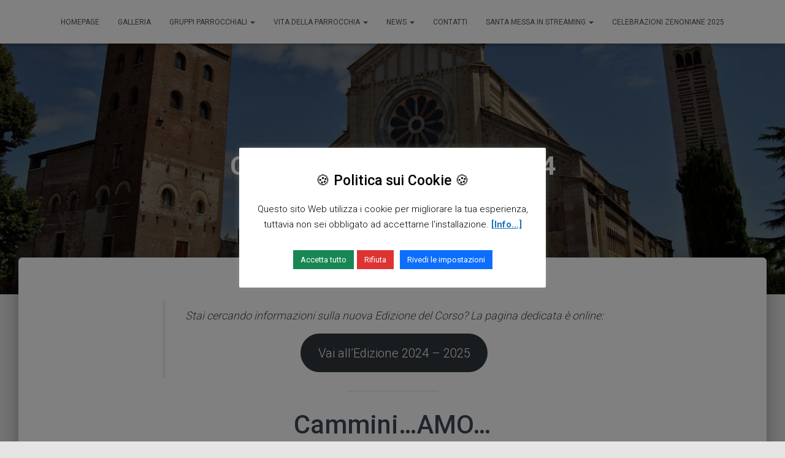

--- FILE ---
content_type: text/html; charset=UTF-8
request_url: https://www.parrocchiasanzeno.it/corso-fidanzati-2023-2024/
body_size: 61099
content:
<!DOCTYPE html>
<html lang="it-IT">

<head>
	<meta charset='UTF-8'>
	<meta name="viewport" content="width=device-width, initial-scale=1">
	<link rel="profile" href="http://gmpg.org/xfn/11">
		<title>Corso fidanzati 2023 – 2024 &#8211; San Zeno Maggiore</title>
<meta name='robots' content='max-image-preview:large' />
	<style>img:is([sizes="auto" i], [sizes^="auto," i]) { contain-intrinsic-size: 3000px 1500px }</style>
	<meta name="dlm-version" content="5.1.6"><link rel='dns-prefetch' href='//fonts.googleapis.com' />
<link rel="alternate" type="application/rss+xml" title="San Zeno Maggiore &raquo; Feed" href="https://www.parrocchiasanzeno.it/feed/" />
<script type="text/javascript">
/* <![CDATA[ */
window._wpemojiSettings = {"baseUrl":"https:\/\/s.w.org\/images\/core\/emoji\/16.0.1\/72x72\/","ext":".png","svgUrl":"https:\/\/s.w.org\/images\/core\/emoji\/16.0.1\/svg\/","svgExt":".svg","source":{"concatemoji":"https:\/\/www.parrocchiasanzeno.it\/wp-includes\/js\/wp-emoji-release.min.js?ver=e7f3b4adc4f26949b6cc20dc13fd6ebd"}};
/*! This file is auto-generated */
!function(s,n){var o,i,e;function c(e){try{var t={supportTests:e,timestamp:(new Date).valueOf()};sessionStorage.setItem(o,JSON.stringify(t))}catch(e){}}function p(e,t,n){e.clearRect(0,0,e.canvas.width,e.canvas.height),e.fillText(t,0,0);var t=new Uint32Array(e.getImageData(0,0,e.canvas.width,e.canvas.height).data),a=(e.clearRect(0,0,e.canvas.width,e.canvas.height),e.fillText(n,0,0),new Uint32Array(e.getImageData(0,0,e.canvas.width,e.canvas.height).data));return t.every(function(e,t){return e===a[t]})}function u(e,t){e.clearRect(0,0,e.canvas.width,e.canvas.height),e.fillText(t,0,0);for(var n=e.getImageData(16,16,1,1),a=0;a<n.data.length;a++)if(0!==n.data[a])return!1;return!0}function f(e,t,n,a){switch(t){case"flag":return n(e,"\ud83c\udff3\ufe0f\u200d\u26a7\ufe0f","\ud83c\udff3\ufe0f\u200b\u26a7\ufe0f")?!1:!n(e,"\ud83c\udde8\ud83c\uddf6","\ud83c\udde8\u200b\ud83c\uddf6")&&!n(e,"\ud83c\udff4\udb40\udc67\udb40\udc62\udb40\udc65\udb40\udc6e\udb40\udc67\udb40\udc7f","\ud83c\udff4\u200b\udb40\udc67\u200b\udb40\udc62\u200b\udb40\udc65\u200b\udb40\udc6e\u200b\udb40\udc67\u200b\udb40\udc7f");case"emoji":return!a(e,"\ud83e\udedf")}return!1}function g(e,t,n,a){var r="undefined"!=typeof WorkerGlobalScope&&self instanceof WorkerGlobalScope?new OffscreenCanvas(300,150):s.createElement("canvas"),o=r.getContext("2d",{willReadFrequently:!0}),i=(o.textBaseline="top",o.font="600 32px Arial",{});return e.forEach(function(e){i[e]=t(o,e,n,a)}),i}function t(e){var t=s.createElement("script");t.src=e,t.defer=!0,s.head.appendChild(t)}"undefined"!=typeof Promise&&(o="wpEmojiSettingsSupports",i=["flag","emoji"],n.supports={everything:!0,everythingExceptFlag:!0},e=new Promise(function(e){s.addEventListener("DOMContentLoaded",e,{once:!0})}),new Promise(function(t){var n=function(){try{var e=JSON.parse(sessionStorage.getItem(o));if("object"==typeof e&&"number"==typeof e.timestamp&&(new Date).valueOf()<e.timestamp+604800&&"object"==typeof e.supportTests)return e.supportTests}catch(e){}return null}();if(!n){if("undefined"!=typeof Worker&&"undefined"!=typeof OffscreenCanvas&&"undefined"!=typeof URL&&URL.createObjectURL&&"undefined"!=typeof Blob)try{var e="postMessage("+g.toString()+"("+[JSON.stringify(i),f.toString(),p.toString(),u.toString()].join(",")+"));",a=new Blob([e],{type:"text/javascript"}),r=new Worker(URL.createObjectURL(a),{name:"wpTestEmojiSupports"});return void(r.onmessage=function(e){c(n=e.data),r.terminate(),t(n)})}catch(e){}c(n=g(i,f,p,u))}t(n)}).then(function(e){for(var t in e)n.supports[t]=e[t],n.supports.everything=n.supports.everything&&n.supports[t],"flag"!==t&&(n.supports.everythingExceptFlag=n.supports.everythingExceptFlag&&n.supports[t]);n.supports.everythingExceptFlag=n.supports.everythingExceptFlag&&!n.supports.flag,n.DOMReady=!1,n.readyCallback=function(){n.DOMReady=!0}}).then(function(){return e}).then(function(){var e;n.supports.everything||(n.readyCallback(),(e=n.source||{}).concatemoji?t(e.concatemoji):e.wpemoji&&e.twemoji&&(t(e.twemoji),t(e.wpemoji)))}))}((window,document),window._wpemojiSettings);
/* ]]> */
</script>
<style id='wp-emoji-styles-inline-css' type='text/css'>

	img.wp-smiley, img.emoji {
		display: inline !important;
		border: none !important;
		box-shadow: none !important;
		height: 1em !important;
		width: 1em !important;
		margin: 0 0.07em !important;
		vertical-align: -0.1em !important;
		background: none !important;
		padding: 0 !important;
	}
</style>
<link rel='stylesheet' id='wp-block-library-css' href='https://www.parrocchiasanzeno.it/wp-includes/css/dist/block-library/style.min.css?ver=e7f3b4adc4f26949b6cc20dc13fd6ebd' type='text/css' media='all' />
<style id='classic-theme-styles-inline-css' type='text/css'>
/*! This file is auto-generated */
.wp-block-button__link{color:#fff;background-color:#32373c;border-radius:9999px;box-shadow:none;text-decoration:none;padding:calc(.667em + 2px) calc(1.333em + 2px);font-size:1.125em}.wp-block-file__button{background:#32373c;color:#fff;text-decoration:none}
</style>
<link rel='stylesheet' id='wp-components-css' href='https://www.parrocchiasanzeno.it/wp-includes/css/dist/components/style.min.css?ver=e7f3b4adc4f26949b6cc20dc13fd6ebd' type='text/css' media='all' />
<link rel='stylesheet' id='wp-preferences-css' href='https://www.parrocchiasanzeno.it/wp-includes/css/dist/preferences/style.min.css?ver=e7f3b4adc4f26949b6cc20dc13fd6ebd' type='text/css' media='all' />
<link rel='stylesheet' id='wp-block-editor-css' href='https://www.parrocchiasanzeno.it/wp-includes/css/dist/block-editor/style.min.css?ver=e7f3b4adc4f26949b6cc20dc13fd6ebd' type='text/css' media='all' />
<link rel='stylesheet' id='popup-maker-block-library-style-css' href='https://www.parrocchiasanzeno.it/wp-content/plugins/popup-maker/dist/packages/block-library-style.css?ver=dbea705cfafe089d65f1' type='text/css' media='all' />
<style id='global-styles-inline-css' type='text/css'>
:root{--wp--preset--aspect-ratio--square: 1;--wp--preset--aspect-ratio--4-3: 4/3;--wp--preset--aspect-ratio--3-4: 3/4;--wp--preset--aspect-ratio--3-2: 3/2;--wp--preset--aspect-ratio--2-3: 2/3;--wp--preset--aspect-ratio--16-9: 16/9;--wp--preset--aspect-ratio--9-16: 9/16;--wp--preset--color--black: #000000;--wp--preset--color--cyan-bluish-gray: #abb8c3;--wp--preset--color--white: #ffffff;--wp--preset--color--pale-pink: #f78da7;--wp--preset--color--vivid-red: #cf2e2e;--wp--preset--color--luminous-vivid-orange: #ff6900;--wp--preset--color--luminous-vivid-amber: #fcb900;--wp--preset--color--light-green-cyan: #7bdcb5;--wp--preset--color--vivid-green-cyan: #00d084;--wp--preset--color--pale-cyan-blue: #8ed1fc;--wp--preset--color--vivid-cyan-blue: #0693e3;--wp--preset--color--vivid-purple: #9b51e0;--wp--preset--color--accent: #bf0006;--wp--preset--color--background-color: #E5E5E5;--wp--preset--color--header-gradient: #a81d84;--wp--preset--gradient--vivid-cyan-blue-to-vivid-purple: linear-gradient(135deg,rgba(6,147,227,1) 0%,rgb(155,81,224) 100%);--wp--preset--gradient--light-green-cyan-to-vivid-green-cyan: linear-gradient(135deg,rgb(122,220,180) 0%,rgb(0,208,130) 100%);--wp--preset--gradient--luminous-vivid-amber-to-luminous-vivid-orange: linear-gradient(135deg,rgba(252,185,0,1) 0%,rgba(255,105,0,1) 100%);--wp--preset--gradient--luminous-vivid-orange-to-vivid-red: linear-gradient(135deg,rgba(255,105,0,1) 0%,rgb(207,46,46) 100%);--wp--preset--gradient--very-light-gray-to-cyan-bluish-gray: linear-gradient(135deg,rgb(238,238,238) 0%,rgb(169,184,195) 100%);--wp--preset--gradient--cool-to-warm-spectrum: linear-gradient(135deg,rgb(74,234,220) 0%,rgb(151,120,209) 20%,rgb(207,42,186) 40%,rgb(238,44,130) 60%,rgb(251,105,98) 80%,rgb(254,248,76) 100%);--wp--preset--gradient--blush-light-purple: linear-gradient(135deg,rgb(255,206,236) 0%,rgb(152,150,240) 100%);--wp--preset--gradient--blush-bordeaux: linear-gradient(135deg,rgb(254,205,165) 0%,rgb(254,45,45) 50%,rgb(107,0,62) 100%);--wp--preset--gradient--luminous-dusk: linear-gradient(135deg,rgb(255,203,112) 0%,rgb(199,81,192) 50%,rgb(65,88,208) 100%);--wp--preset--gradient--pale-ocean: linear-gradient(135deg,rgb(255,245,203) 0%,rgb(182,227,212) 50%,rgb(51,167,181) 100%);--wp--preset--gradient--electric-grass: linear-gradient(135deg,rgb(202,248,128) 0%,rgb(113,206,126) 100%);--wp--preset--gradient--midnight: linear-gradient(135deg,rgb(2,3,129) 0%,rgb(40,116,252) 100%);--wp--preset--font-size--small: 13px;--wp--preset--font-size--medium: 20px;--wp--preset--font-size--large: 36px;--wp--preset--font-size--x-large: 42px;--wp--preset--spacing--20: 0.44rem;--wp--preset--spacing--30: 0.67rem;--wp--preset--spacing--40: 1rem;--wp--preset--spacing--50: 1.5rem;--wp--preset--spacing--60: 2.25rem;--wp--preset--spacing--70: 3.38rem;--wp--preset--spacing--80: 5.06rem;--wp--preset--shadow--natural: 6px 6px 9px rgba(0, 0, 0, 0.2);--wp--preset--shadow--deep: 12px 12px 50px rgba(0, 0, 0, 0.4);--wp--preset--shadow--sharp: 6px 6px 0px rgba(0, 0, 0, 0.2);--wp--preset--shadow--outlined: 6px 6px 0px -3px rgba(255, 255, 255, 1), 6px 6px rgba(0, 0, 0, 1);--wp--preset--shadow--crisp: 6px 6px 0px rgba(0, 0, 0, 1);}:root :where(.is-layout-flow) > :first-child{margin-block-start: 0;}:root :where(.is-layout-flow) > :last-child{margin-block-end: 0;}:root :where(.is-layout-flow) > *{margin-block-start: 24px;margin-block-end: 0;}:root :where(.is-layout-constrained) > :first-child{margin-block-start: 0;}:root :where(.is-layout-constrained) > :last-child{margin-block-end: 0;}:root :where(.is-layout-constrained) > *{margin-block-start: 24px;margin-block-end: 0;}:root :where(.is-layout-flex){gap: 24px;}:root :where(.is-layout-grid){gap: 24px;}body .is-layout-flex{display: flex;}.is-layout-flex{flex-wrap: wrap;align-items: center;}.is-layout-flex > :is(*, div){margin: 0;}body .is-layout-grid{display: grid;}.is-layout-grid > :is(*, div){margin: 0;}.has-black-color{color: var(--wp--preset--color--black) !important;}.has-cyan-bluish-gray-color{color: var(--wp--preset--color--cyan-bluish-gray) !important;}.has-white-color{color: var(--wp--preset--color--white) !important;}.has-pale-pink-color{color: var(--wp--preset--color--pale-pink) !important;}.has-vivid-red-color{color: var(--wp--preset--color--vivid-red) !important;}.has-luminous-vivid-orange-color{color: var(--wp--preset--color--luminous-vivid-orange) !important;}.has-luminous-vivid-amber-color{color: var(--wp--preset--color--luminous-vivid-amber) !important;}.has-light-green-cyan-color{color: var(--wp--preset--color--light-green-cyan) !important;}.has-vivid-green-cyan-color{color: var(--wp--preset--color--vivid-green-cyan) !important;}.has-pale-cyan-blue-color{color: var(--wp--preset--color--pale-cyan-blue) !important;}.has-vivid-cyan-blue-color{color: var(--wp--preset--color--vivid-cyan-blue) !important;}.has-vivid-purple-color{color: var(--wp--preset--color--vivid-purple) !important;}.has-accent-color{color: var(--wp--preset--color--accent) !important;}.has-background-color-color{color: var(--wp--preset--color--background-color) !important;}.has-header-gradient-color{color: var(--wp--preset--color--header-gradient) !important;}.has-black-background-color{background-color: var(--wp--preset--color--black) !important;}.has-cyan-bluish-gray-background-color{background-color: var(--wp--preset--color--cyan-bluish-gray) !important;}.has-white-background-color{background-color: var(--wp--preset--color--white) !important;}.has-pale-pink-background-color{background-color: var(--wp--preset--color--pale-pink) !important;}.has-vivid-red-background-color{background-color: var(--wp--preset--color--vivid-red) !important;}.has-luminous-vivid-orange-background-color{background-color: var(--wp--preset--color--luminous-vivid-orange) !important;}.has-luminous-vivid-amber-background-color{background-color: var(--wp--preset--color--luminous-vivid-amber) !important;}.has-light-green-cyan-background-color{background-color: var(--wp--preset--color--light-green-cyan) !important;}.has-vivid-green-cyan-background-color{background-color: var(--wp--preset--color--vivid-green-cyan) !important;}.has-pale-cyan-blue-background-color{background-color: var(--wp--preset--color--pale-cyan-blue) !important;}.has-vivid-cyan-blue-background-color{background-color: var(--wp--preset--color--vivid-cyan-blue) !important;}.has-vivid-purple-background-color{background-color: var(--wp--preset--color--vivid-purple) !important;}.has-accent-background-color{background-color: var(--wp--preset--color--accent) !important;}.has-background-color-background-color{background-color: var(--wp--preset--color--background-color) !important;}.has-header-gradient-background-color{background-color: var(--wp--preset--color--header-gradient) !important;}.has-black-border-color{border-color: var(--wp--preset--color--black) !important;}.has-cyan-bluish-gray-border-color{border-color: var(--wp--preset--color--cyan-bluish-gray) !important;}.has-white-border-color{border-color: var(--wp--preset--color--white) !important;}.has-pale-pink-border-color{border-color: var(--wp--preset--color--pale-pink) !important;}.has-vivid-red-border-color{border-color: var(--wp--preset--color--vivid-red) !important;}.has-luminous-vivid-orange-border-color{border-color: var(--wp--preset--color--luminous-vivid-orange) !important;}.has-luminous-vivid-amber-border-color{border-color: var(--wp--preset--color--luminous-vivid-amber) !important;}.has-light-green-cyan-border-color{border-color: var(--wp--preset--color--light-green-cyan) !important;}.has-vivid-green-cyan-border-color{border-color: var(--wp--preset--color--vivid-green-cyan) !important;}.has-pale-cyan-blue-border-color{border-color: var(--wp--preset--color--pale-cyan-blue) !important;}.has-vivid-cyan-blue-border-color{border-color: var(--wp--preset--color--vivid-cyan-blue) !important;}.has-vivid-purple-border-color{border-color: var(--wp--preset--color--vivid-purple) !important;}.has-accent-border-color{border-color: var(--wp--preset--color--accent) !important;}.has-background-color-border-color{border-color: var(--wp--preset--color--background-color) !important;}.has-header-gradient-border-color{border-color: var(--wp--preset--color--header-gradient) !important;}.has-vivid-cyan-blue-to-vivid-purple-gradient-background{background: var(--wp--preset--gradient--vivid-cyan-blue-to-vivid-purple) !important;}.has-light-green-cyan-to-vivid-green-cyan-gradient-background{background: var(--wp--preset--gradient--light-green-cyan-to-vivid-green-cyan) !important;}.has-luminous-vivid-amber-to-luminous-vivid-orange-gradient-background{background: var(--wp--preset--gradient--luminous-vivid-amber-to-luminous-vivid-orange) !important;}.has-luminous-vivid-orange-to-vivid-red-gradient-background{background: var(--wp--preset--gradient--luminous-vivid-orange-to-vivid-red) !important;}.has-very-light-gray-to-cyan-bluish-gray-gradient-background{background: var(--wp--preset--gradient--very-light-gray-to-cyan-bluish-gray) !important;}.has-cool-to-warm-spectrum-gradient-background{background: var(--wp--preset--gradient--cool-to-warm-spectrum) !important;}.has-blush-light-purple-gradient-background{background: var(--wp--preset--gradient--blush-light-purple) !important;}.has-blush-bordeaux-gradient-background{background: var(--wp--preset--gradient--blush-bordeaux) !important;}.has-luminous-dusk-gradient-background{background: var(--wp--preset--gradient--luminous-dusk) !important;}.has-pale-ocean-gradient-background{background: var(--wp--preset--gradient--pale-ocean) !important;}.has-electric-grass-gradient-background{background: var(--wp--preset--gradient--electric-grass) !important;}.has-midnight-gradient-background{background: var(--wp--preset--gradient--midnight) !important;}.has-small-font-size{font-size: var(--wp--preset--font-size--small) !important;}.has-medium-font-size{font-size: var(--wp--preset--font-size--medium) !important;}.has-large-font-size{font-size: var(--wp--preset--font-size--large) !important;}.has-x-large-font-size{font-size: var(--wp--preset--font-size--x-large) !important;}
:root :where(.wp-block-pullquote){font-size: 1.5em;line-height: 1.6;}
</style>
<link rel='stylesheet' id='contact-form-7-css' href='https://www.parrocchiasanzeno.it/wp-content/plugins/contact-form-7/includes/css/styles.css?ver=6.1.3' type='text/css' media='all' />
<link rel='stylesheet' id='cookie-law-info-css' href='https://www.parrocchiasanzeno.it/wp-content/plugins/cookie-law-info/legacy/public/css/cookie-law-info-public.css?ver=3.3.6' type='text/css' media='all' />
<link rel='stylesheet' id='cookie-law-info-gdpr-css' href='https://www.parrocchiasanzeno.it/wp-content/plugins/cookie-law-info/legacy/public/css/cookie-law-info-gdpr.css?ver=3.3.6' type='text/css' media='all' />
<link rel='stylesheet' id='hestia-clients-bar-css' href='https://www.parrocchiasanzeno.it/wp-content/plugins/themeisle-companion/obfx_modules/companion-legacy/assets/css/hestia/clients-bar.css?ver=e7f3b4adc4f26949b6cc20dc13fd6ebd' type='text/css' media='all' />
<link rel='stylesheet' id='bootstrap-css' href='https://www.parrocchiasanzeno.it/wp-content/themes/hestia/assets/bootstrap/css/bootstrap.min.css?ver=1.0.2' type='text/css' media='all' />
<link rel='stylesheet' id='hestia-font-sizes-css' href='https://www.parrocchiasanzeno.it/wp-content/themes/hestia/assets/css/font-sizes.min.css?ver=3.3.3' type='text/css' media='all' />
<link rel='stylesheet' id='hestia_style-css' href='https://www.parrocchiasanzeno.it/wp-content/themes/hestia/style.min.css?ver=3.3.3' type='text/css' media='all' />
<style id='hestia_style-inline-css' type='text/css'>
.hestia-top-bar,.hestia-top-bar .widget.widget_shopping_cart .cart_list{background-color:#363537}.hestia-top-bar .widget .label-floating input[type=search]:-webkit-autofill{-webkit-box-shadow:inset 0 0 0 9999px #363537}.hestia-top-bar,.hestia-top-bar .widget .label-floating input[type=search],.hestia-top-bar .widget.widget_search form.form-group:before,.hestia-top-bar .widget.widget_product_search form.form-group:before,.hestia-top-bar .widget.widget_shopping_cart:before{color:#fff}.hestia-top-bar .widget .label-floating input[type=search]{-webkit-text-fill-color:#fff !important}.hestia-top-bar div.widget.widget_shopping_cart:before,.hestia-top-bar .widget.widget_product_search form.form-group:before,.hestia-top-bar .widget.widget_search form.form-group:before{background-color:#fff}.hestia-top-bar a,.hestia-top-bar .top-bar-nav li a{color:#fff}.hestia-top-bar ul li a[href*="mailto:"]:before,.hestia-top-bar ul li a[href*="tel:"]:before{background-color:#fff}.hestia-top-bar a:hover,.hestia-top-bar .top-bar-nav li a:hover{color:#eee}.hestia-top-bar ul li:hover a[href*="mailto:"]:before,.hestia-top-bar ul li:hover a[href*="tel:"]:before{background-color:#eee}
footer.footer.footer-black{background:#323437}footer.footer.footer-black.footer-big{color:#fff}footer.footer.footer-black a{color:#fff}footer.footer.footer-black hr{border-color:#5e5e5e}.footer-big p,.widget,.widget code,.widget pre{color:#5e5e5e}
:root{--hestia-primary-color:#bf0006}a,.navbar .dropdown-menu li:hover>a,.navbar .dropdown-menu li:focus>a,.navbar .dropdown-menu li:active>a,.navbar .navbar-nav>li .dropdown-menu li:hover>a,body:not(.home) .navbar-default .navbar-nav>.active:not(.btn)>a,body:not(.home) .navbar-default .navbar-nav>.active:not(.btn)>a:hover,body:not(.home) .navbar-default .navbar-nav>.active:not(.btn)>a:focus,a:hover,.card-blog a.moretag:hover,.card-blog a.more-link:hover,.widget a:hover,.has-text-color.has-accent-color,p.has-text-color a{color:#bf0006}.svg-text-color{fill:#bf0006}.pagination span.current,.pagination span.current:focus,.pagination span.current:hover{border-color:#bf0006}button,button:hover,.woocommerce .track_order button[type="submit"],.woocommerce .track_order button[type="submit"]:hover,div.wpforms-container .wpforms-form button[type=submit].wpforms-submit,div.wpforms-container .wpforms-form button[type=submit].wpforms-submit:hover,input[type="button"],input[type="button"]:hover,input[type="submit"],input[type="submit"]:hover,input#searchsubmit,.pagination span.current,.pagination span.current:focus,.pagination span.current:hover,.btn.btn-primary,.btn.btn-primary:link,.btn.btn-primary:hover,.btn.btn-primary:focus,.btn.btn-primary:active,.btn.btn-primary.active,.btn.btn-primary.active:focus,.btn.btn-primary.active:hover,.btn.btn-primary:active:hover,.btn.btn-primary:active:focus,.btn.btn-primary:active:hover,.hestia-sidebar-open.btn.btn-rose,.hestia-sidebar-close.btn.btn-rose,.hestia-sidebar-open.btn.btn-rose:hover,.hestia-sidebar-close.btn.btn-rose:hover,.hestia-sidebar-open.btn.btn-rose:focus,.hestia-sidebar-close.btn.btn-rose:focus,.label.label-primary,.hestia-work .portfolio-item:nth-child(6n+1) .label,.nav-cart .nav-cart-content .widget .buttons .button,.has-accent-background-color[class*="has-background"]{background-color:#bf0006}@media(max-width:768px){.navbar-default .navbar-nav>li>a:hover,.navbar-default .navbar-nav>li>a:focus,.navbar .navbar-nav .dropdown .dropdown-menu li a:hover,.navbar .navbar-nav .dropdown .dropdown-menu li a:focus,.navbar button.navbar-toggle:hover,.navbar .navbar-nav li:hover>a i{color:#bf0006}}body:not(.woocommerce-page) button:not([class^="fl-"]):not(.hestia-scroll-to-top):not(.navbar-toggle):not(.close),body:not(.woocommerce-page) .button:not([class^="fl-"]):not(hestia-scroll-to-top):not(.navbar-toggle):not(.add_to_cart_button):not(.product_type_grouped):not(.product_type_external),div.wpforms-container .wpforms-form button[type=submit].wpforms-submit,input[type="submit"],input[type="button"],.btn.btn-primary,.widget_product_search button[type="submit"],.hestia-sidebar-open.btn.btn-rose,.hestia-sidebar-close.btn.btn-rose,.everest-forms button[type=submit].everest-forms-submit-button{-webkit-box-shadow:0 2px 2px 0 rgba(191,0,6,0.14),0 3px 1px -2px rgba(191,0,6,0.2),0 1px 5px 0 rgba(191,0,6,0.12);box-shadow:0 2px 2px 0 rgba(191,0,6,0.14),0 3px 1px -2px rgba(191,0,6,0.2),0 1px 5px 0 rgba(191,0,6,0.12)}.card .header-primary,.card .content-primary,.everest-forms button[type=submit].everest-forms-submit-button{background:#bf0006}body:not(.woocommerce-page) .button:not([class^="fl-"]):not(.hestia-scroll-to-top):not(.navbar-toggle):not(.add_to_cart_button):hover,body:not(.woocommerce-page) button:not([class^="fl-"]):not(.hestia-scroll-to-top):not(.navbar-toggle):not(.close):hover,div.wpforms-container .wpforms-form button[type=submit].wpforms-submit:hover,input[type="submit"]:hover,input[type="button"]:hover,input#searchsubmit:hover,.widget_product_search button[type="submit"]:hover,.pagination span.current,.btn.btn-primary:hover,.btn.btn-primary:focus,.btn.btn-primary:active,.btn.btn-primary.active,.btn.btn-primary:active:focus,.btn.btn-primary:active:hover,.hestia-sidebar-open.btn.btn-rose:hover,.hestia-sidebar-close.btn.btn-rose:hover,.pagination span.current:hover,.everest-forms button[type=submit].everest-forms-submit-button:hover,.everest-forms button[type=submit].everest-forms-submit-button:focus,.everest-forms button[type=submit].everest-forms-submit-button:active{-webkit-box-shadow:0 14px 26px -12px rgba(191,0,6,0.42),0 4px 23px 0 rgba(0,0,0,0.12),0 8px 10px -5px rgba(191,0,6,0.2);box-shadow:0 14px 26px -12px rgba(191,0,6,0.42),0 4px 23px 0 rgba(0,0,0,0.12),0 8px 10px -5px rgba(191,0,6,0.2);color:#fff}.form-group.is-focused .form-control{background-image:-webkit-gradient(linear,left top,left bottom,from(#bf0006),to(#bf0006)),-webkit-gradient(linear,left top,left bottom,from(#d2d2d2),to(#d2d2d2));background-image:-webkit-linear-gradient(linear,left top,left bottom,from(#bf0006),to(#bf0006)),-webkit-linear-gradient(linear,left top,left bottom,from(#d2d2d2),to(#d2d2d2));background-image:linear-gradient(linear,left top,left bottom,from(#bf0006),to(#bf0006)),linear-gradient(linear,left top,left bottom,from(#d2d2d2),to(#d2d2d2))}.navbar:not(.navbar-transparent) li:not(.btn):hover>a,.navbar li.on-section:not(.btn)>a,.navbar.full-screen-menu.navbar-transparent li:not(.btn):hover>a,.navbar.full-screen-menu .navbar-toggle:hover,.navbar:not(.navbar-transparent) .nav-cart:hover,.navbar:not(.navbar-transparent) .hestia-toggle-search:hover{color:#bf0006}.header-filter-gradient{background:linear-gradient(45deg,rgba(168,29,132,1) 0,rgb(234,57,111) 100%)}.has-text-color.has-header-gradient-color{color:#a81d84}.has-header-gradient-background-color[class*="has-background"]{background-color:#a81d84}.has-text-color.has-background-color-color{color:#E5E5E5}.has-background-color-background-color[class*="has-background"]{background-color:#E5E5E5}
.btn.btn-primary:not(.colored-button):not(.btn-left):not(.btn-right):not(.btn-just-icon):not(.menu-item),input[type="submit"]:not(.search-submit),body:not(.woocommerce-account) .woocommerce .button.woocommerce-Button,.woocommerce .product button.button,.woocommerce .product button.button.alt,.woocommerce .product #respond input#submit,.woocommerce-cart .blog-post .woocommerce .cart-collaterals .cart_totals .checkout-button,.woocommerce-checkout #payment #place_order,.woocommerce-account.woocommerce-page button.button,.woocommerce .track_order button[type="submit"],.nav-cart .nav-cart-content .widget .buttons .button,.woocommerce a.button.wc-backward,body.woocommerce .wccm-catalog-item a.button,body.woocommerce a.wccm-button.button,form.woocommerce-form-coupon button.button,div.wpforms-container .wpforms-form button[type=submit].wpforms-submit,div.woocommerce a.button.alt,div.woocommerce table.my_account_orders .button,.btn.colored-button,.btn.btn-left,.btn.btn-right,.btn:not(.colored-button):not(.btn-left):not(.btn-right):not(.btn-just-icon):not(.menu-item):not(.hestia-sidebar-open):not(.hestia-sidebar-close){padding-top:15px;padding-bottom:15px;padding-left:33px;padding-right:33px}
:root{--hestia-button-border-radius:3px}.btn.btn-primary:not(.colored-button):not(.btn-left):not(.btn-right):not(.btn-just-icon):not(.menu-item),input[type="submit"]:not(.search-submit),body:not(.woocommerce-account) .woocommerce .button.woocommerce-Button,.woocommerce .product button.button,.woocommerce .product button.button.alt,.woocommerce .product #respond input#submit,.woocommerce-cart .blog-post .woocommerce .cart-collaterals .cart_totals .checkout-button,.woocommerce-checkout #payment #place_order,.woocommerce-account.woocommerce-page button.button,.woocommerce .track_order button[type="submit"],.nav-cart .nav-cart-content .widget .buttons .button,.woocommerce a.button.wc-backward,body.woocommerce .wccm-catalog-item a.button,body.woocommerce a.wccm-button.button,form.woocommerce-form-coupon button.button,div.wpforms-container .wpforms-form button[type=submit].wpforms-submit,div.woocommerce a.button.alt,div.woocommerce table.my_account_orders .button,input[type="submit"].search-submit,.hestia-view-cart-wrapper .added_to_cart.wc-forward,.woocommerce-product-search button,.woocommerce-cart .actions .button,#secondary div[id^=woocommerce_price_filter] .button,.woocommerce div[id^=woocommerce_widget_cart].widget .buttons .button,.searchform input[type=submit],.searchform button,.search-form:not(.media-toolbar-primary) input[type=submit],.search-form:not(.media-toolbar-primary) button,.woocommerce-product-search input[type=submit],.btn.colored-button,.btn.btn-left,.btn.btn-right,.btn:not(.colored-button):not(.btn-left):not(.btn-right):not(.btn-just-icon):not(.menu-item):not(.hestia-sidebar-open):not(.hestia-sidebar-close){border-radius:3px}
@media(min-width:769px){.page-header.header-small .hestia-title,.page-header.header-small .title,h1.hestia-title.title-in-content,.main article.section .has-title-font-size{font-size:42px}}
@media( min-width:480px){}@media( min-width:768px){}.hestia-scroll-to-top{border-radius :50%;background-color:#999}.hestia-scroll-to-top:hover{background-color:#999}.hestia-scroll-to-top:hover svg,.hestia-scroll-to-top:hover p{color:#fff}.hestia-scroll-to-top svg,.hestia-scroll-to-top p{color:#fff}
</style>
<link rel='stylesheet' id='hestia_fonts-css' href='https://fonts.googleapis.com/css?family=Roboto%3A300%2C400%2C500%2C700%7CRoboto+Slab%3A400%2C700&#038;subset=latin%2Clatin-ext&#038;ver=3.3.3' type='text/css' media='all' />
<script type="text/javascript" src="https://www.parrocchiasanzeno.it/wp-includes/js/jquery/jquery.min.js?ver=3.7.1" id="jquery-core-js"></script>
<script type="text/javascript" src="https://www.parrocchiasanzeno.it/wp-includes/js/jquery/jquery-migrate.min.js?ver=3.4.1" id="jquery-migrate-js"></script>
<script type="text/javascript" id="cookie-law-info-js-extra">
/* <![CDATA[ */
var Cli_Data = {"nn_cookie_ids":[],"cookielist":[],"non_necessary_cookies":[],"ccpaEnabled":"","ccpaRegionBased":"","ccpaBarEnabled":"","strictlyEnabled":["necessary","obligatoire"],"ccpaType":"gdpr","js_blocking":"1","custom_integration":"","triggerDomRefresh":"","secure_cookies":""};
var cli_cookiebar_settings = {"animate_speed_hide":"500","animate_speed_show":"500","background":"#FFF","border":"#b1a6a6c2","border_on":"","button_1_button_colour":"#198754","button_1_button_hover":"#146c43","button_1_link_colour":"#fff","button_1_as_button":"1","button_1_new_win":"","button_2_button_colour":"#333","button_2_button_hover":"#292929","button_2_link_colour":"#1e73be","button_2_as_button":"","button_2_hidebar":"","button_3_button_colour":"#dd3333","button_3_button_hover":"#b12929","button_3_link_colour":"#fff","button_3_as_button":"1","button_3_new_win":"","button_4_button_colour":"#0d6efd","button_4_button_hover":"#0a58ca","button_4_link_colour":"#ffffff","button_4_as_button":"1","button_7_button_colour":"#198754","button_7_button_hover":"#146c43","button_7_link_colour":"#fff","button_7_as_button":"1","button_7_new_win":"","font_family":"inherit","header_fix":"","notify_animate_hide":"1","notify_animate_show":"","notify_div_id":"#cookie-law-info-bar","notify_position_horizontal":"right","notify_position_vertical":"bottom","scroll_close":"","scroll_close_reload":"","accept_close_reload":"1","reject_close_reload":"","showagain_tab":"1","showagain_background":"#fff","showagain_border":"#000","showagain_div_id":"#cookie-law-info-again","showagain_x_position":"100px","text":"#000","show_once_yn":"","show_once":"10000","logging_on":"","as_popup":"","popup_overlay":"1","bar_heading_text":"\ud83c\udf6a Politica sui Cookie \ud83c\udf6a","cookie_bar_as":"popup","popup_showagain_position":"bottom-right","widget_position":"left"};
var log_object = {"ajax_url":"https:\/\/www.parrocchiasanzeno.it\/wp-admin\/admin-ajax.php"};
/* ]]> */
</script>
<script type="text/javascript" src="https://www.parrocchiasanzeno.it/wp-content/plugins/cookie-law-info/legacy/public/js/cookie-law-info-public.js?ver=3.3.6" id="cookie-law-info-js"></script>
<link rel="https://api.w.org/" href="https://www.parrocchiasanzeno.it/wp-json/" /><link rel="alternate" title="JSON" type="application/json" href="https://www.parrocchiasanzeno.it/wp-json/wp/v2/pages/3138" /><link rel="EditURI" type="application/rsd+xml" title="RSD" href="https://www.parrocchiasanzeno.it/xmlrpc.php?rsd" />

<link rel="canonical" href="https://www.parrocchiasanzeno.it/corso-fidanzati-2023-2024/" />
<link rel='shortlink' href='https://www.parrocchiasanzeno.it/?p=3138' />
<link rel="alternate" title="oEmbed (JSON)" type="application/json+oembed" href="https://www.parrocchiasanzeno.it/wp-json/oembed/1.0/embed?url=https%3A%2F%2Fwww.parrocchiasanzeno.it%2Fcorso-fidanzati-2023-2024%2F" />
<link rel="alternate" title="oEmbed (XML)" type="text/xml+oembed" href="https://www.parrocchiasanzeno.it/wp-json/oembed/1.0/embed?url=https%3A%2F%2Fwww.parrocchiasanzeno.it%2Fcorso-fidanzati-2023-2024%2F&#038;format=xml" />
<!-- Enter your scripts here --><link rel="icon" href="https://www.parrocchiasanzeno.it/wp-content/uploads/2018/04/cropped-A0002425-32x32.jpg" sizes="32x32" />
<link rel="icon" href="https://www.parrocchiasanzeno.it/wp-content/uploads/2018/04/cropped-A0002425-192x192.jpg" sizes="192x192" />
<link rel="apple-touch-icon" href="https://www.parrocchiasanzeno.it/wp-content/uploads/2018/04/cropped-A0002425-180x180.jpg" />
<meta name="msapplication-TileImage" content="https://www.parrocchiasanzeno.it/wp-content/uploads/2018/04/cropped-A0002425-270x270.jpg" />
		<style type="text/css" id="wp-custom-css">
			.author {
    display: none;
}

.title-logo-wrapper{
	display: none !important;
}

.wp-block-file__button {
	float: right;
}

/* Stile aggiuntivo per i forms */
span.wpcf7-list-item {
	margin: 0;
}

label {
	width: 100%;
}

/* Stile per il pulsante aggiuntivo (quando inserito) */
#additionalButton {
	margin-left: 10px
}
@media screen and (max-width: 471px) {
  #additionalButton {
		margin-left: 0px;
		margin-top: 10px
	}
}		</style>
		</head>

<body class="wp-singular page-template-default page page-id-3138 wp-theme-hestia blog-post header-layout-default fts-remove-powered-by">
		<div class="wrapper  default ">
		<header class="header ">
			<div style="display: none"></div>		<nav class="navbar navbar-default  hestia_center navbar-not-transparent navbar-fixed-top">
						<div class="container">
						<div class="navbar-header">
			<div class="title-logo-wrapper">
				<a class="navbar-brand" href="https://www.parrocchiasanzeno.it/"
						title="San Zeno Maggiore">
					<p>San Zeno Maggiore</p></a>
			</div>
								<div class="navbar-toggle-wrapper">
						<button type="button" class="navbar-toggle" data-toggle="collapse" data-target="#main-navigation">
								<span class="icon-bar"></span><span class="icon-bar"></span><span class="icon-bar"></span>				<span class="sr-only">Navigazione toggle</span>
			</button>
					</div>
				</div>
		<div id="main-navigation" class="collapse navbar-collapse"><ul id="menu-menu-principale" class="nav navbar-nav"><li id="menu-item-599" class="menu-item menu-item-type-custom menu-item-object-custom menu-item-599"><a title="Homepage" href="http://parrocchiasanzeno.it">Homepage</a></li>
<li id="menu-item-265" class="menu-item menu-item-type-post_type menu-item-object-page menu-item-265"><a title="Galleria" href="https://www.parrocchiasanzeno.it/galleria-fotografica/">Galleria</a></li>
<li id="menu-item-75" class="menu-item menu-item-type-custom menu-item-object-custom menu-item-has-children menu-item-75 dropdown"><a title="Gruppi Parrocchiali" href="#" class="dropdown-toggle">Gruppi Parrocchiali <span class="caret-wrap"><span class="caret"><svg aria-hidden="true" focusable="false" data-prefix="fas" data-icon="chevron-down" class="svg-inline--fa fa-chevron-down fa-w-14" role="img" xmlns="http://www.w3.org/2000/svg" viewBox="0 0 448 512"><path d="M207.029 381.476L12.686 187.132c-9.373-9.373-9.373-24.569 0-33.941l22.667-22.667c9.357-9.357 24.522-9.375 33.901-.04L224 284.505l154.745-154.021c9.379-9.335 24.544-9.317 33.901.04l22.667 22.667c9.373 9.373 9.373 24.569 0 33.941L240.971 381.476c-9.373 9.372-24.569 9.372-33.942 0z"></path></svg></span></span></a>
<ul role="menu" class="dropdown-menu">
	<li id="menu-item-99" class="menu-item menu-item-type-post_type menu-item-object-page menu-item-99"><a title="Consiglio Pastorale e CPAE" href="https://www.parrocchiasanzeno.it/consiglio-pastorale-cpae/">Consiglio Pastorale e CPAE</a></li>
	<li id="menu-item-130" class="menu-item menu-item-type-post_type menu-item-object-page menu-item-130"><a title="Catechesi" href="https://www.parrocchiasanzeno.it/catechesi/">Catechesi</a></li>
	<li id="menu-item-129" class="menu-item menu-item-type-post_type menu-item-object-page menu-item-129"><a title="San Vincenzo" href="https://www.parrocchiasanzeno.it/san-vincenzo/">San Vincenzo</a></li>
	<li id="menu-item-128" class="menu-item menu-item-type-post_type menu-item-object-page menu-item-128"><a title="Coro di San Zeno" href="https://www.parrocchiasanzeno.it/coro-san-zeno/">Coro di San Zeno</a></li>
	<li id="menu-item-141" class="menu-item menu-item-type-post_type menu-item-object-page menu-item-141"><a title="Comitato Festeggiamenti Patrono" href="https://www.parrocchiasanzeno.it/comitato-festeggiamenti-patrono/">Comitato Festeggiamenti Patrono</a></li>
	<li id="menu-item-140" class="menu-item menu-item-type-post_type menu-item-object-page menu-item-has-children menu-item-140 dropdown dropdown-submenu"><a title="Patronato" href="https://www.parrocchiasanzeno.it/patronato/" class="dropdown-toggle">Patronato <span class="caret-wrap"><span class="caret"><svg aria-hidden="true" focusable="false" data-prefix="fas" data-icon="chevron-down" class="svg-inline--fa fa-chevron-down fa-w-14" role="img" xmlns="http://www.w3.org/2000/svg" viewBox="0 0 448 512"><path d="M207.029 381.476L12.686 187.132c-9.373-9.373-9.373-24.569 0-33.941l22.667-22.667c9.357-9.357 24.522-9.375 33.901-.04L224 284.505l154.745-154.021c9.379-9.335 24.544-9.317 33.901.04l22.667 22.667c9.373 9.373 9.373 24.569 0 33.941L240.971 381.476c-9.373 9.372-24.569 9.372-33.942 0z"></path></svg></span></span></a>
	<ul role="menu" class="dropdown-menu">
		<li id="menu-item-685" class="menu-item menu-item-type-post_type menu-item-object-page menu-item-685"><a title="GREST 2019" href="https://www.parrocchiasanzeno.it/grest-2019/">GREST 2019</a></li>
	</ul>
</li>
</ul>
</li>
<li id="menu-item-272" class="menu-item menu-item-type-custom menu-item-object-custom menu-item-has-children menu-item-272 dropdown"><a title="Vita della Parrocchia" href="#" class="dropdown-toggle">Vita della Parrocchia <span class="caret-wrap"><span class="caret"><svg aria-hidden="true" focusable="false" data-prefix="fas" data-icon="chevron-down" class="svg-inline--fa fa-chevron-down fa-w-14" role="img" xmlns="http://www.w3.org/2000/svg" viewBox="0 0 448 512"><path d="M207.029 381.476L12.686 187.132c-9.373-9.373-9.373-24.569 0-33.941l22.667-22.667c9.357-9.357 24.522-9.375 33.901-.04L224 284.505l154.745-154.021c9.379-9.335 24.544-9.317 33.901.04l22.667 22.667c9.373 9.373 9.373 24.569 0 33.941L240.971 381.476c-9.373 9.372-24.569 9.372-33.942 0z"></path></svg></span></span></a>
<ul role="menu" class="dropdown-menu">
	<li id="menu-item-424" class="menu-item menu-item-type-custom menu-item-object-custom menu-item-424"><a title="Foglietto Liturgico" href="https://www.parrocchiasanzeno.it/download/3784/?tmstv=1742143148">Foglietto Liturgico</a></li>
	<li id="menu-item-726" class="menu-item menu-item-type-custom menu-item-object-custom menu-item-has-children menu-item-726 dropdown dropdown-submenu"><a title="Anno Pastorale 2025 &#8211; 2026" href="#" class="dropdown-toggle">Anno Pastorale 2025 &#8211; 2026 <span class="caret-wrap"><span class="caret"><svg aria-hidden="true" focusable="false" data-prefix="fas" data-icon="chevron-down" class="svg-inline--fa fa-chevron-down fa-w-14" role="img" xmlns="http://www.w3.org/2000/svg" viewBox="0 0 448 512"><path d="M207.029 381.476L12.686 187.132c-9.373-9.373-9.373-24.569 0-33.941l22.667-22.667c9.357-9.357 24.522-9.375 33.901-.04L224 284.505l154.745-154.021c9.379-9.335 24.544-9.317 33.901.04l22.667 22.667c9.373 9.373 9.373 24.569 0 33.941L240.971 381.476c-9.373 9.372-24.569 9.372-33.942 0z"></path></svg></span></span></a>
	<ul role="menu" class="dropdown-menu">
		<li id="menu-item-3881" class="menu-item menu-item-type-post_type menu-item-object-page menu-item-3881"><a title="Catechismo 2025 – 2026" href="https://www.parrocchiasanzeno.it/catechismo-2025-2026/">Catechismo 2025 – 2026</a></li>
		<li id="menu-item-3861" class="menu-item menu-item-type-post_type menu-item-object-page menu-item-3861"><a title="Corso fidanzati 2025 – 2026" href="https://www.parrocchiasanzeno.it/corso-fidanzati-2025-2026/">Corso fidanzati 2025 – 2026</a></li>
	</ul>
</li>
</ul>
</li>
<li id="menu-item-161" class="menu-item menu-item-type-custom menu-item-object-custom menu-item-has-children menu-item-161 dropdown"><a title="News" href="#" class="dropdown-toggle">News <span class="caret-wrap"><span class="caret"><svg aria-hidden="true" focusable="false" data-prefix="fas" data-icon="chevron-down" class="svg-inline--fa fa-chevron-down fa-w-14" role="img" xmlns="http://www.w3.org/2000/svg" viewBox="0 0 448 512"><path d="M207.029 381.476L12.686 187.132c-9.373-9.373-9.373-24.569 0-33.941l22.667-22.667c9.357-9.357 24.522-9.375 33.901-.04L224 284.505l154.745-154.021c9.379-9.335 24.544-9.317 33.901.04l22.667 22.667c9.373 9.373 9.373 24.569 0 33.941L240.971 381.476c-9.373 9.372-24.569 9.372-33.942 0z"></path></svg></span></span></a>
<ul role="menu" class="dropdown-menu">
	<li id="menu-item-312" class="menu-item menu-item-type-taxonomy menu-item-object-category menu-item-312"><a title="Avvisi" href="https://www.parrocchiasanzeno.it/category/avvisi/">Avvisi</a><span class="hestia-mm-description">Avvisi alla comunità di San Zeno.</span></li>
	<li id="menu-item-227" class="menu-item menu-item-type-taxonomy menu-item-object-category menu-item-227"><a title="Eventi e Concerti" href="https://www.parrocchiasanzeno.it/category/eventi/">Eventi e Concerti</a></li>
	<li id="menu-item-477" class="menu-item menu-item-type-taxonomy menu-item-object-category menu-item-477"><a title="Blog della Parrocchia" href="https://www.parrocchiasanzeno.it/category/blog-della-parrocchia/">Blog della Parrocchia</a></li>
</ul>
</li>
<li id="menu-item-158" class="menu-item menu-item-type-post_type menu-item-object-page menu-item-158"><a title="Contatti" href="https://www.parrocchiasanzeno.it/contatti/">Contatti</a></li>
<li id="menu-item-1127" class="menu-item menu-item-type-custom menu-item-object-custom menu-item-has-children menu-item-1127 dropdown"><a title="Santa Messa in Streaming" href="#" class="dropdown-toggle">Santa Messa in Streaming <span class="caret-wrap"><span class="caret"><svg aria-hidden="true" focusable="false" data-prefix="fas" data-icon="chevron-down" class="svg-inline--fa fa-chevron-down fa-w-14" role="img" xmlns="http://www.w3.org/2000/svg" viewBox="0 0 448 512"><path d="M207.029 381.476L12.686 187.132c-9.373-9.373-9.373-24.569 0-33.941l22.667-22.667c9.357-9.357 24.522-9.375 33.901-.04L224 284.505l154.745-154.021c9.379-9.335 24.544-9.317 33.901.04l22.667 22.667c9.373 9.373 9.373 24.569 0 33.941L240.971 381.476c-9.373 9.372-24.569 9.372-33.942 0z"></path></svg></span></span></a>
<ul role="menu" class="dropdown-menu">
	<li id="menu-item-2177" class="menu-item menu-item-type-post_type menu-item-object-page menu-item-2177"><a title="La Santa Messa in Diretta" href="https://www.parrocchiasanzeno.it/diretta/">La Santa Messa in Diretta</a></li>
	<li id="menu-item-2544" class="menu-item menu-item-type-post_type menu-item-object-page menu-item-2544"><a title="Registrazioni delle Sante Messe" href="https://www.parrocchiasanzeno.it/registrazioni-delle-sante-messe/">Registrazioni delle Sante Messe</a></li>
	<li id="menu-item-1455" class="menu-item menu-item-type-post_type menu-item-object-page menu-item-1455"><a title="Triduo Pasquale" href="https://www.parrocchiasanzeno.it/triduo-pasquale/">Triduo Pasquale</a></li>
</ul>
</li>
<li id="menu-item-3829" class="menu-item menu-item-type-post_type menu-item-object-post menu-item-3829"><a title="Celebrazioni Zenoniane 2025" href="https://www.parrocchiasanzeno.it/2025/04/26/celebrazioni-zenoniane-2025/">Celebrazioni Zenoniane 2025</a></li>
</ul></div>			</div>
					</nav>
				</header>
<div id="primary" class="boxed-layout-header page-header header-small" data-parallax="active" ><div class="container"><div class="row"><div class="col-md-10 col-md-offset-1 text-center"><h1 class="hestia-title ">Corso fidanzati 2023 – 2024</h1></div></div></div><div class="header-filter" style="background-image: url(https://www.parrocchiasanzeno.it/wp-content/uploads/2018/02/cropped-basilicasanzeno-1.jpg);"></div></div><div class="main  main-raised ">
		<div class="blog-post ">
		<div class="container">
			

	<article id="post-3138" class="section section-text">
		<div class="row">
						<div class="col-md-8 page-content-wrap  col-md-offset-2">
				
<blockquote class="wp-block-quote is-layout-flow wp-block-quote-is-layout-flow">
<p class="has-text-align-center">Stai cercando informazioni sulla nuova Edizione del Corso? La pagina dedicata è online:</p>



<div class="wp-block-buttons is-content-justification-center is-layout-flex wp-container-core-buttons-is-layout-a89b3969 wp-block-buttons-is-layout-flex">
<div class="wp-block-button"><a class="wp-block-button__link has-text-align-center wp-element-button" href="https://www.parrocchiasanzeno.it/corso-fidanzati-2024-2025/">Vai all&#8217;Edizione 2024 &#8211; 2025</a></div>
</div>
</blockquote>



<hr class="wp-block-separator has-alpha-channel-opacity"/>



<h1 class="wp-block-heading has-text-align-center">Cammini…AMO…</h1>



<h2 class="wp-block-heading has-text-align-center">Insieme</h2>



<h3 class="wp-block-heading">Di che cosa si tratta?</h3>



<p>Un cammino di approfondimento&nbsp;del rapporto di coppia per giovani adulti, che vogliono conoscersi di più sia umanamente che nella fede, e anche per chi si sta preparando al matrimonio.</p>



<h3 class="wp-block-heading">Chi?</h3>



<p>Il percorso è condotto da alcuni professionisti in collaborazione con alcune coppie di sposi. Ogni coppia è invitata a mettersi in gioco per crescere e maturare nella propria relazione d’amore.</p>



<h3 class="wp-block-heading">Dove?</h3>



<p>Basilica San Zeno, sala Giorgio Zanotto presso il chiostro.</p>



<h3 class="wp-block-heading">Quando?</h3>



<p>Ogni quindici giorni, alla domenica pomeriggio dalle 15.30 alle 17.30 circa</p>



<h3 class="wp-block-heading">Gli incontri</h3>



<ul class="wp-block-list">
<li>Prevedono una riflessione e/o testimonianze sul tema, con tempi di confronto in coppia o un momento di condivisione a gruppi;‬ favorendo un cammino di maturazione umana e di fede;</li>



<li>Trattano delle dinamiche umane nel rapporto di coppia, per arrivare alla vita di fede e ai suoi risvolti nella vita quotidiana e sociale e alla scelta di sposarsi in chiesa.</li>
</ul>



<h3 class="wp-block-heading">Animatori</h3>



<p>Alcune coppie di sposi cammineranno con noi, compagni di viaggio e testimoni di vita in coppia.</p>



<hr class="wp-block-separator has-alpha-channel-opacity"/>



<blockquote class="wp-block-quote is-layout-flow wp-block-quote-is-layout-flow">
<p class="has-text-align-center">Le iscrizioni online sono chiuse. Per informazioni rivolgersi in Patronato o presso il negozio di Souvenir.</p>
</blockquote>



<hr class="wp-block-separator has-alpha-channel-opacity"/>



<h3 class="wp-block-heading">Calendario</h3>



<figure class="wp-block-table alignwide is-style-stripes"><table><thead><tr><th>Data</th><th>Relatore</th><th>Argomento</th></tr></thead><tbody><tr><td>08 ottobre 2023<br>ore 15:30 &#8211; 17:30</td><td>dott. Marco Scarmagnani</td><td>Conoscenza e Presentazione del percorso. Uomo e donna: dal conflitto della diversità alla danza delle differenze.</td></tr><tr><td>22 ottobre 2023<br>ore 15:30 &#8211; 17:30</td><td>dott. Marco Scarmagnani</td><td>COMUNICAZIONE &#8211; Il dialogo nella coppia: aprire mente, cuore, volontà.</td></tr><tr><td>05 novembre 2023<br>ore 15:30 &#8211; 17:30</td><td>dott. Marco Scarmagnani</td><td>Le famiglie di origine: sopravvivere ai suoceri.</td></tr><tr><td>19 novembre 2023<br>ore 15:30 &#8211; 17:30</td><td>Don Fabio Dal Corobbo</td><td>A immagine e somiglianza di Dio. La comunione sponsale come realizzazione del progetto della creazione.</td></tr><tr><td>dal 02 dicembre 2023 ore 14:30<br>al 03 dicembre 2023 ore 14:30</td><td>Don Fabio Dal Corobbo</td><td>Ritiro di due giorni a <strong>San Zeno di Montagna</strong> | Nell’amore, con amore, per amore. Due giorni di riflessioni bibliche (e dintorni), di ricerca-azione, dialogo ed esperienze sul sacramento del matrimonio.</td></tr><tr><td>17 dicembre 2023<br>ore 15:30 &#8211; 17:30</td><td>Don Fabio Dal Corobbo</td><td>Per amarci e onorarci. Sacrificio e grazia nei sacramenti e nella spiritualità del matrimonio.</td></tr><tr><td>14 gennaio 2024<br>ore 15:30 &#8211; 17:30</td><td>Don Gianni abate</td><td>Etica dell’amore e della vita: cartina di tornasole per la verità del cammino di coppia.</td></tr><tr><td>28 gennaio 2024<br>ore 15:30 &#8211; 17:30</td><td>Testimonianze genitori</td><td>Apertura responsabile alla vita. L’arrivo dei figli. Procreare: esperienze significative.</td></tr><tr><td>11 febbraio 2024<br>ore 15:30 &#8211; 17:30</td><td>Avv. Marina Crisafulli<br>Don Gianni abate</td><td>Aspetti civili, sociali, giuridici matrimonio.<br>Dialogo coi genitori e i futuri suoceri.</td></tr><tr><td>25 febbraio 2024<br>ore 08:30 &#8211; 14:30</td><td></td><td>In <strong>Basilica di San Zeno </strong>e in <strong>Patronato</strong> | Verifica del cammino. Eucaristia, attestato, pranzo. INSIEME… PER SEMPRE nella fedeltà dell’amore.</td></tr></tbody></table></figure>



<p>Vuoi salvare il programma sul tuo cellulare? Scarica il file <em>.ics </em>e aprilo con il tuo calendario:</p>



<div class="wp-block-buttons is-content-justification-center is-layout-flex wp-container-core-buttons-is-layout-a89b3969 wp-block-buttons-is-layout-flex">
<div class="wp-block-button"><a class="wp-block-button__link wp-element-button" href="https://www.parrocchiasanzeno.it/wp-content/uploads/2023/07/CalendarioCorsoFidanzati2023-24.ics">Scarica calendario in .ics</a></div>
</div>



<p></p>
			</div>
					</div>
	</article>
		</div>
	</div>
</div>
					<footer class="footer footer-black footer-big">
						<div class="container">
																<div class="hestia-bottom-footer-content"><div class="copyright pull-right"><p>Managed with &hearts; by <a href="https://www.nexxontech.it">NexxonTech</a><br />
    <small>Tema basato su <a href="https://themeisle.com/themes/hestia-pro">Hestia</a> sviluppato da <a href="https://themeisle.com">ThemeIsle</a></small></p></div></div>			</div>
					</footer>
			</div>
<script type="speculationrules">
{"prefetch":[{"source":"document","where":{"and":[{"href_matches":"\/*"},{"not":{"href_matches":["\/wp-*.php","\/wp-admin\/*","\/wp-content\/uploads\/*","\/wp-content\/*","\/wp-content\/plugins\/*","\/wp-content\/themes\/hestia\/*","\/*\\?(.+)"]}},{"not":{"selector_matches":"a[rel~=\"nofollow\"]"}},{"not":{"selector_matches":".no-prefetch, .no-prefetch a"}}]},"eagerness":"conservative"}]}
</script>
<!--googleoff: all--><div id="cookie-law-info-bar" data-nosnippet="true"><h5 class="cli_messagebar_head">🍪 Politica sui Cookie 🍪</h5><span>Questo sito Web utilizza i cookie per migliorare la tua esperienza, tuttavia non sei obbligato ad accettarne l'installazione. <a href="https://www.parrocchiasanzeno.it/legale/" id="CONSTANT_OPEN_URL" target="_blank" class="cli-plugin-main-link">[Info...]</a><br />
<br />
<a id="wt-cli-accept-all-btn" role='button' data-cli_action="accept_all" class="wt-cli-element medium cli-plugin-button wt-cli-accept-all-btn cookie_action_close_header cli_action_button">Accetta tutto</a><a role='button' id="cookie_action_close_header_reject" class="medium cli-plugin-button cli-plugin-main-button cookie_action_close_header_reject cli_action_button wt-cli-reject-btn" data-cli_action="reject" style="margin:5px">Rifiuta</a><a role='button' class="medium cli-plugin-button cli-plugin-main-button cli_settings_button" style="margin:5px">Rivedi le impostazioni</a></span></div><div id="cookie-law-info-again" data-nosnippet="true"><span id="cookie_hdr_showagain">Privacy &amp; Cookies Policy</span></div><div class="cli-modal" data-nosnippet="true" id="cliSettingsPopup" tabindex="-1" role="dialog" aria-labelledby="cliSettingsPopup" aria-hidden="true">
  <div class="cli-modal-dialog" role="document">
	<div class="cli-modal-content cli-bar-popup">
		  <button type="button" class="cli-modal-close" id="cliModalClose">
			<svg class="" viewBox="0 0 24 24"><path d="M19 6.41l-1.41-1.41-5.59 5.59-5.59-5.59-1.41 1.41 5.59 5.59-5.59 5.59 1.41 1.41 5.59-5.59 5.59 5.59 1.41-1.41-5.59-5.59z"></path><path d="M0 0h24v24h-24z" fill="none"></path></svg>
			<span class="wt-cli-sr-only">Chiudi</span>
		  </button>
		  <div class="cli-modal-body">
			<div class="cli-container-fluid cli-tab-container">
	<div class="cli-row">
		<div class="cli-col-12 cli-align-items-stretch cli-px-0">
			<div class="cli-privacy-overview">
				<h4>Panoramica sulla Privacy</h4>				<div class="cli-privacy-content">
					<div class="cli-privacy-content-text">Questo sito Web utilizza i cookie per migliorare la tua esperienza durante la navigazione nel sito Web.<br />
<br />
Di questi cookie, i cookie classificati come necessari vengono memorizzati nel browser in quanto sono essenziali per il funzionamento delle funzionalità di base del sito Web.<br />
<br />
Utilizziamo anche cookie di terze parti che ci aiutano ad analizzare e comprendere come si utilizza questo sito Web. Questi cookie saranno memorizzati nel tuo browser solo con il tuo consenso. Hai anche la possibilità di disattivare questi cookie. La disattivazione di alcuni di questi cookie può influire sulla tua esperienza di navigazione.<br />
<br />
&nbsp;<br />
<br />
Per maggiori informazioni:<br />
<ul><br />
 	<li><a href="https://www.parrocchiasanzeno.it/cookie-policy/">Cookie Policy</a></li><br />
 	<li><a href="https://www.parrocchiasanzeno.it/privacy-policy/">Privacy Policy</a></li><br />
</ul><br />
&nbsp;</div>
				</div>
				<a class="cli-privacy-readmore" aria-label="Mostra altro" role="button" data-readmore-text="Mostra altro" data-readless-text="Mostra meno"></a>			</div>
		</div>
		<div class="cli-col-12 cli-align-items-stretch cli-px-0 cli-tab-section-container">
												<div class="cli-tab-section">
						<div class="cli-tab-header">
							<a role="button" tabindex="0" class="cli-nav-link cli-settings-mobile" data-target="necessary" data-toggle="cli-toggle-tab">
								Necessari							</a>
															<div class="wt-cli-necessary-checkbox">
									<input type="checkbox" class="cli-user-preference-checkbox"  id="wt-cli-checkbox-necessary" data-id="checkbox-necessary" checked="checked"  />
									<label class="form-check-label" for="wt-cli-checkbox-necessary">Necessari</label>
								</div>
								<span class="cli-necessary-caption">Sempre abilitato</span>
													</div>
						<div class="cli-tab-content">
							<div class="cli-tab-pane cli-fade" data-id="necessary">
								<div class="wt-cli-cookie-description">
									I cookie necessari fanno parte delle categorie "Cookie strettamente necessari al funzionamento del sito" e "Cookie per il salvataggio delle preferenze e per l'ottimizzazione" presentate nella Cookie Policy.
Questi cookie NON possono essere disattivati e NON contengono informazioni personali e/o utili al tracciamento di un singolo utente.								</div>
							</div>
						</div>
					</div>
																	<div class="cli-tab-section">
						<div class="cli-tab-header">
							<a role="button" tabindex="0" class="cli-nav-link cli-settings-mobile" data-target="video" data-toggle="cli-toggle-tab">
								Video							</a>
															<div class="cli-switch">
									<input type="checkbox" id="wt-cli-checkbox-video" class="cli-user-preference-checkbox"  data-id="checkbox-video" />
									<label for="wt-cli-checkbox-video" class="cli-slider" data-cli-enable="Abilitato" data-cli-disable="Disabilitato"><span class="wt-cli-sr-only">Video</span></label>
								</div>
													</div>
						<div class="cli-tab-content">
							<div class="cli-tab-pane cli-fade" data-id="video">
								<div class="wt-cli-cookie-description">
									I cookie della categoria "Video" vengono impostati nel momento in cui l'utente apre una pagina in cui è incluso un video di YouTube.
Rifiutando questi cookie non potrai guardare i video all'interno del sito web.								</div>
							</div>
						</div>
					</div>
										</div>
	</div>
</div>
		  </div>
		  <div class="cli-modal-footer">
			<div class="wt-cli-element cli-container-fluid cli-tab-container">
				<div class="cli-row">
					<div class="cli-col-12 cli-align-items-stretch cli-px-0">
						<div class="cli-tab-footer wt-cli-privacy-overview-actions">
						
															<a id="wt-cli-privacy-save-btn" role="button" tabindex="0" data-cli-action="accept" class="wt-cli-privacy-btn cli_setting_save_button wt-cli-privacy-accept-btn cli-btn">ACCETTA E SALVA</a>
													</div>
						
					</div>
				</div>
			</div>
		</div>
	</div>
  </div>
</div>
<div class="cli-modal-backdrop cli-fade cli-settings-overlay"></div>
<div class="cli-modal-backdrop cli-fade cli-popupbar-overlay"></div>
<!--googleon: all-->
		<button class="hestia-scroll-to-top hestia-scroll-right " title="Abilita &quot;Torna in alto&quot;">
							<svg xmlns="http://www.w3.org/2000/svg" viewBox="0 0 320 512" width="12.5px" height="20px"><path fill="currentColor" d="M177 255.7l136 136c9.4 9.4 9.4 24.6 0 33.9l-22.6 22.6c-9.4 9.4-24.6 9.4-33.9 0L160 351.9l-96.4 96.4c-9.4 9.4-24.6 9.4-33.9 0L7 425.7c-9.4-9.4-9.4-24.6 0-33.9l136-136c9.4-9.5 24.6-9.5 34-.1zm-34-192L7 199.7c-9.4 9.4-9.4 24.6 0 33.9l22.6 22.6c9.4 9.4 24.6 9.4 33.9 0l96.4-96.4 96.4 96.4c9.4 9.4 24.6 9.4 33.9 0l22.6-22.6c9.4-9.4 9.4-24.6 0-33.9l-136-136c-9.2-9.4-24.4-9.4-33.8 0z"></path></svg>								</button>
		<style id='core-block-supports-inline-css' type='text/css'>
.wp-container-core-buttons-is-layout-a89b3969{justify-content:center;}
</style>
<script type="text/javascript" src="https://www.parrocchiasanzeno.it/wp-includes/js/dist/hooks.min.js?ver=4d63a3d491d11ffd8ac6" id="wp-hooks-js"></script>
<script type="text/javascript" src="https://www.parrocchiasanzeno.it/wp-includes/js/dist/i18n.min.js?ver=5e580eb46a90c2b997e6" id="wp-i18n-js"></script>
<script type="text/javascript" id="wp-i18n-js-after">
/* <![CDATA[ */
wp.i18n.setLocaleData( { 'text direction\u0004ltr': [ 'ltr' ] } );
/* ]]> */
</script>
<script type="text/javascript" src="https://www.parrocchiasanzeno.it/wp-content/plugins/contact-form-7/includes/swv/js/index.js?ver=6.1.3" id="swv-js"></script>
<script type="text/javascript" id="contact-form-7-js-translations">
/* <![CDATA[ */
( function( domain, translations ) {
	var localeData = translations.locale_data[ domain ] || translations.locale_data.messages;
	localeData[""].domain = domain;
	wp.i18n.setLocaleData( localeData, domain );
} )( "contact-form-7", {"translation-revision-date":"2025-11-18 20:27:55+0000","generator":"GlotPress\/4.0.3","domain":"messages","locale_data":{"messages":{"":{"domain":"messages","plural-forms":"nplurals=2; plural=n != 1;","lang":"it"},"This contact form is placed in the wrong place.":["Questo modulo di contatto \u00e8 posizionato nel posto sbagliato."],"Error:":["Errore:"]}},"comment":{"reference":"includes\/js\/index.js"}} );
/* ]]> */
</script>
<script type="text/javascript" id="contact-form-7-js-before">
/* <![CDATA[ */
var wpcf7 = {
    "api": {
        "root": "https:\/\/www.parrocchiasanzeno.it\/wp-json\/",
        "namespace": "contact-form-7\/v1"
    }
};
/* ]]> */
</script>
<script type="text/javascript" src="https://www.parrocchiasanzeno.it/wp-content/plugins/contact-form-7/includes/js/index.js?ver=6.1.3" id="contact-form-7-js"></script>
<script type="text/javascript" id="dlm-xhr-js-extra">
/* <![CDATA[ */
var dlmXHRtranslations = {"error":"An error occurred while trying to download the file. Please try again.","not_found":"Il download non esiste","no_file_path":"No file path defined.","no_file_paths":"Nessun percorso definito.","filetype":"Download is not allowed for this file type.","file_access_denied":"Access denied to this file.","access_denied":"Access denied. You do not have permission to download this file.","security_error":"Something is wrong with the file path.","file_not_found":"File non trovato."};
/* ]]> */
</script>
<script type="text/javascript" id="dlm-xhr-js-before">
/* <![CDATA[ */
const dlmXHR = {"xhr_links":{"class":["download-link","download-button"]},"prevent_duplicates":true,"ajaxUrl":"https:\/\/www.parrocchiasanzeno.it\/wp-admin\/admin-ajax.php"}; dlmXHRinstance = {}; const dlmXHRGlobalLinks = "https://www.parrocchiasanzeno.it/download/"; const dlmNonXHRGlobalLinks = []; dlmXHRgif = "https://www.parrocchiasanzeno.it/wp-includes/images/spinner.gif"; const dlmXHRProgress = "1"
/* ]]> */
</script>
<script type="text/javascript" src="https://www.parrocchiasanzeno.it/wp-content/plugins/download-monitor/assets/js/dlm-xhr.min.js?ver=5.1.6" id="dlm-xhr-js"></script>
<script type="text/javascript" src="https://www.parrocchiasanzeno.it/wp-content/themes/hestia/assets/bootstrap/js/bootstrap.min.js?ver=1.0.2" id="jquery-bootstrap-js"></script>
<script type="text/javascript" src="https://www.parrocchiasanzeno.it/wp-includes/js/jquery/ui/core.min.js?ver=1.13.3" id="jquery-ui-core-js"></script>
<script type="text/javascript" id="hestia_scripts-js-extra">
/* <![CDATA[ */
var requestpost = {"ajaxurl":"https:\/\/www.parrocchiasanzeno.it\/wp-admin\/admin-ajax.php","disable_autoslide":"","masonry":"","scroll_offset":"0"};
/* ]]> */
</script>
<script type="text/javascript" src="https://www.parrocchiasanzeno.it/wp-content/themes/hestia/assets/js/script.min.js?ver=3.3.3" id="hestia_scripts-js"></script>
</body>
</html>
